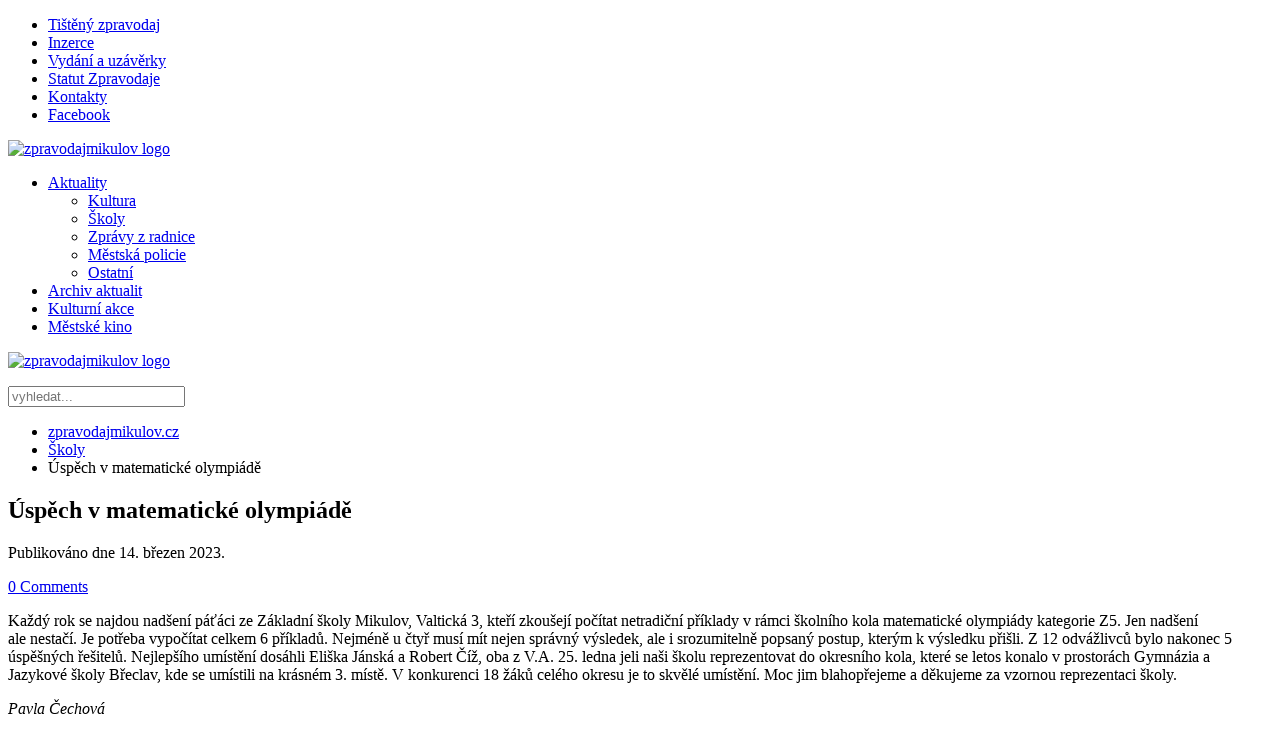

--- FILE ---
content_type: text/html; charset=utf-8
request_url: https://zpravodajmikulov.cz/aktuality/skoly-aktuality/7472-uspech-v-matematicke-olympiade
body_size: 5962
content:
<!DOCTYPE HTML>
<html  lang="cs-cz" dir="ltr"  data-config='{"twitter":0,"plusone":0,"facebook":0,"style":"minimal"}' xmlns:fb="http://ogp.me/ns/fb#">

<head>
<meta charset="utf-8">
<meta http-equiv="X-UA-Compatible" content="IE=edge">
<meta name="viewport" content="width=device-width, initial-scale=1">
<base href="https://zpravodajmikulov.cz/aktuality/skoly-aktuality/7472-uspech-v-matematicke-olympiade" />
	<meta name="keywords" content="Zpravodaj, Mikulov, zpravodaj, kultura, sport, akce" />
	<meta name="author" content="Administrator" />
	<meta name="description" content="Zpravodaj města Mikulov" />
	<meta name="generator" content="Joomla! - Open Source Content Management" />
	<title>Úspěch v matematické olympiádě - Zpravodaj města Mikulov</title>
	<link href="https://zpravodajmikulov.cz/component/search/?Itemid=293&amp;catid=40&amp;id=7472&amp;format=opensearch" rel="search" title="Hledat Zpravodaj města Mikulov" type="application/opensearchdescription+xml" />
	<link href="/plugins/content/jw_disqus/jw_disqus/tmpl/css/template.css?v=3.7.0" rel="stylesheet" type="text/css" />
	<link href="/plugins/system/jce/css/content.css?aa754b1f19c7df490be4b958cf085e7c" rel="stylesheet" type="text/css" />
	<link href="/modules/mod_cookiesaccept/screen.css" rel="stylesheet" type="text/css" />
	<style type="text/css">

			p.flexi_youtube{position: relative; padding-bottom: 56.25%; padding-top: 30px; height: 0; overflow: hidden;}
			iframe.flexi_youtube_in{position: absolute; top: 0; left: 0; width: 100%; height: 100%;}
			
			p.ltyt{border: 0px solid #ffffff;width: 98%; margin-left:auto;margin-right:auto;}
			p.dtyt{border: 5px solid #000000;width: 88%; margin-left:auto;margin-right:auto;}
			
		.fb_iframe_widget {max-width: none;} .fb_iframe_widget_lift  {max-width: none;} @media print { .css_buttons0,.css_buttons1,.css_fb_like,.css_fb_share,.css_fb_send,css_fb_photo,.css_twitter,.css_google,.css_google_share,.css_linkedin,.css_pinterest,.css_fb_comments,.css_fb_comments_count { display:none }}
	</style>
	<script type="application/json" class="joomla-script-options new">{"csrf.token":"b4e2d3763902b065da49e83961047e7f","system.paths":{"root":"","base":""}}</script>
	<script src="/media/system/js/mootools-core.js?d85b704cdfc3fc105c7098e280e32183" type="text/javascript"></script>
	<script src="/media/system/js/core.js?d85b704cdfc3fc105c7098e280e32183" type="text/javascript"></script>
	<script src="//connect.facebook.net/cs_CZ/sdk.js#xfbml=1&version=v2.5" type="text/javascript"></script>
	<script src="//platform.twitter.com/widgets.js" type="text/javascript"></script>
	<script src="/media/jui/js/jquery.min.js?d85b704cdfc3fc105c7098e280e32183" type="text/javascript"></script>
	<script src="/media/jui/js/jquery-noconflict.js?d85b704cdfc3fc105c7098e280e32183" type="text/javascript"></script>
	<script src="/media/jui/js/jquery-migrate.min.js?d85b704cdfc3fc105c7098e280e32183" type="text/javascript"></script>
	<script src="/media/jui/js/bootstrap.min.js?d85b704cdfc3fc105c7098e280e32183" type="text/javascript"></script>
	<script src="http://code.jquery.com/jquery-latest.min.js" type="text/javascript"></script>
	<script src="/media/widgetkit/uikit2-c1f1812f.js" type="text/javascript"></script>
	<script src="/media/widgetkit/wk-scripts-b2eec4fd.js" type="text/javascript"></script>
	<script type="text/javascript">

				window.___gcfg = {
					lang: 'cs-CZ'
				};
				(function() {
					var po = document.createElement('script'); po.type = 'text/javascript'; po.async = true;
					po.src = 'https://apis.google.com/js/plusone.js';
					var s = document.getElementsByTagName('script')[0]; s.parentNode.insertBefore(po, s);
				})();
			
	</script>

<link rel="apple-touch-icon-precomposed" href="/templates/yoo_luna/apple_touch_icon.png">
<link rel="stylesheet" href="/templates/yoo_luna/styles/minimal/css/bootstrap.css">
<link rel="stylesheet" href="/templates/yoo_luna/styles/minimal/css/theme.css">
<link rel="stylesheet" href="/templates/yoo_luna/css/custom.css">
<script src="/templates/yoo_luna/warp/vendor/uikit/js/uikit.js"></script>
<script src="/templates/yoo_luna/warp/vendor/uikit/js/components/autocomplete.js"></script>
<script src="/templates/yoo_luna/warp/vendor/uikit/js/components/search.js"></script>
<script src="/templates/yoo_luna/warp/vendor/uikit/js/components/tooltip.js"></script>
<script src="/templates/yoo_luna/warp/vendor/uikit/js/components/sticky.js"></script>
<script src="/templates/yoo_luna/warp/js/social.js"></script>
<script src="/templates/yoo_luna/js/theme.js"></script>
</head>

<body class="tm-sidebar-a-right tm-sidebars-1 tm-isblog">

    
        <div class="tm-navbar-container ">

                        <div class="tm-toolbar uk-clearfix uk-hidden-small">
                <div class="uk-container uk-container-center">

                    
                                        <div class="uk-float-right"><div class="uk-panel menu"><ul class="uk-subnav">
<li><a href="/tisteny-zpravodaj/rocnik-xxvii">Tištěný zpravodaj</a></li><li><a href="/inzerce">Inzerce</a></li><li><a href="/vydani-a-uzaverky">Vydání a uzávěrky</a></li><li><a href="/statut-zpravodaje">Statut Zpravodaje</a></li><li><a href="/kontakty">Kontakty</a></li><li><a href="https://www.facebook.com/mikulovmesto" target="_blank" rel="noopener noreferrer">Facebook </a></li></ul></div></div>
                    
                </div>
            </div>
            
            <nav class="tm-navbar uk-navbar"
    data-uk-sticky="{'top': '.uk-block', 'animation': 'uk-animation-slide-top'}">

    <div class="uk-container uk-container-center">

                <div class="uk-grid uk-flex-middle uk-hidden-small">

                        <div>
                <a class="tm-logo" href="https://zpravodajmikulov.cz">
                    
	<p><img src="/images/zpravodajmikulov-logo.png" alt="zpravodajmikulov logo" width="383" height="100" /></p>                </a>
            </div>
            
            <div class="uk-flex-item-1">
                <ul class="uk-navbar-nav uk-hidden-small">
<li class="uk-parent uk-active" data-uk-dropdown="{'preventflip':'y'}" aria-haspopup="true" aria-expanded="false"><a href="/">Aktuality</a><div class="uk-dropdown uk-dropdown-navbar uk-dropdown-width-1"><div class="uk-grid uk-dropdown-grid"><div class="uk-width-1-1"><ul class="uk-nav uk-nav-navbar"><li><a href="/aktuality/mikulov-kultura">Kultura</a></li><li class="uk-active"><a href="/aktuality/skoly-aktuality">Školy</a></li><li><a href="/aktuality/zpravy-z-radnice">Zprávy z radnice</a></li><li><a href="/aktuality/mestska-policie">Městská policie</a></li><li><a href="/aktuality/ostatni">Ostatní</a></li></ul></div></div></div></li><li><a href="/archiv-aktualit">Archiv aktualit</a></li><li><a href="https://mikulovskarozvojova.cz/kalendar-akci" target="_blank" rel="noopener noreferrer">Kulturní akce</a></li><li><a href="http://www.kino.mikulov.cz/" target="_blank" rel="noopener noreferrer">Městské kino</a></li></ul>            </div>

        </div>
        
                <div class="uk-flex uk-flex-middle uk-flex-space-between uk-visible-small">

                        <a class="tm-logo-small uk-visible-small" href="https://zpravodajmikulov.cz">
	<p><img src="/images/zpravodajmikulov-logo.png" alt="zpravodajmikulov logo" width="250" height="65" /></p></a>
            
                        <a href="#offcanvas" class="uk-navbar-toggle uk-visible-small" data-uk-offcanvas></a>
            
        </div>
        
    </div>

        <div class="tm-search">
        <div class="uk-visible-large">
<form id="search-88-697061caa5cf4" class="uk-search" action="/aktuality/skoly-aktuality" method="post" data-uk-search="{'source': '/component/search/?tmpl=raw&amp;type=json&amp;ordering=&amp;searchphrase=all', 'param': 'searchword', 'msgResultsHeader': 'Výsledky hledání', 'msgMoreResults': 'Více výsledků', 'msgNoResults': 'Nebyly nalezeny žádné výsledky', flipDropdown: 1}">
	<input class="uk-search-field" type="text" name="searchword" placeholder="vyhledat...">
	<input type="hidden" name="task"   value="search">
	<input type="hidden" name="option" value="com_search">
	<input type="hidden" name="Itemid" value="293">
</form>
</div>
    </div>
    
</nav>

        </div>
    
    
    
    
    
        <div id="tm-main" class="tm-block-main uk-block uk-block-muted " >
        <div class="uk-container uk-container-center">
            <div class="tm-main uk-grid uk-position-relative" data-uk-grid-match data-uk-grid-margin>

                                <div class="tm-main uk-width-medium-3-4 uk-flex-order-last">

                    
                                        <main id="tm-content" class="tm-content">

                                                <ul class="uk-breadcrumb"><li><a href="/">zpravodajmikulov.cz</a></li><li><a href="/aktuality/skoly-aktuality">Školy</a></li><li class="uk-active"><span>Úspěch v matematické olympiádě</span></li></ul>
                        
                        <div id="system-message-container">
</div>

<article class="uk-article tm-blog-single " data-permalink="http://zpravodajmikulov.cz/aktuality/skoly-aktuality/7472-uspech-v-matematicke-olympiade">

	
		<h1 class="uk-article-title">
					Úspěch v matematické olympiádě			</h1>
	
	
		<p class="uk-article-meta">

		Publikováno dne <time datetime="2023-03-14">14. březen 2023</time>.
	</p>
	
	
	
			


<!-- JoomlaWorks "Disqus Comments (for Joomla)" (v3.7.0) starts here -->

<a id="startOfPage"></a>

<!-- Disqus comments counter and anchor link -->
<div class="jwDisqusArticleCounter">
    <span>
        <a class="jwDisqusArticleCounterLink" href="https://zpravodajmikulov.cz/aktuality/skoly-aktuality/7472-uspech-v-matematicke-olympiade#disqus_thread" title="Add a comment">
            Zobrazit komentáře        </a>
    </span>
    <div class="clr"></div>
</div>

<p>Každý rok se najdou nadšení páťáci ze Základní školy Mikulov, Valtická 3, kteří zkoušejí počítat netradiční příklady v rámci školního kola matematické olympiády kategorie Z5. Jen nadšení<br />ale nestačí. Je potřeba vypočítat celkem 6 příkladů. Nejméně u čtyř musí mít nejen správný výsledek, ale i srozumitelně popsaný postup, kterým k výsledku přišli. Z 12 odvážlivců bylo nakonec 5 úspěšných řešitelů. Nejlepšího umístění dosáhli Eliška Jánská a Robert Číž, oba z V.A. 25. ledna jeli naši školu reprezentovat do okresního kola, které se letos konalo v prostorách Gymnázia a Jazykové školy Břeclav, kde se umístili na krásném 3. místě. V konkurenci 18 žáků celého okresu je to skvělé umístění. Moc jim blahopřejeme a děkujeme za vzornou reprezentaci školy.</p>
<p><em>Pavla Čechová </em></p> <div class="css_buttons1" style="min-height:40px;display: inline-block;width: 100%;"><div class="css_fb_like" style="display:inline-block;margin:10px;"><fb:like href="https://zpravodajmikulov.cz/aktuality/skoly-aktuality/7472-uspech-v-matematicke-olympiade" layout="standard" show_faces="1" share="false"  action="like" colorscheme="light" kid_directed_site="false"></fb:like>
</div><div style="display:inline-block;margin:10px;" class="css_twitter"><a href="//twitter.com/share" class="twitter-share-button" data-lang="cs"    data-url="https://zpravodajmikulov.cz/aktuality/skoly-aktuality/7472-uspech-v-matematicke-olympiade" data-text="Úspěch v matematické olympiádě" data-count="horizontal">Tweet</a></div>
<div class="css_google" style="display:inline-block;margin:10px;"><div class="g-plusone"    data-size="medium" data-href="https://zpravodajmikulov.cz/aktuality/skoly-aktuality/7472-uspech-v-matematicke-olympiade" ></div></div>
</div>
<!-- Disqus comments block -->
<div class="jwDisqusForm">
    
            <div id="disqus_thread"></div>
            <script>
                var disqus_developer = '0';
                var disqus_config = function(){
                    this.page.url = 'https://zpravodajmikulov.cz/aktuality/skoly-aktuality/7472-uspech-v-matematicke-olympiade';
                    this.page.identifier = '5f6a41904c_id7472';
                    this.language = 'cs';
                };
                (function() {
                    var d = document, s = d.createElement('script');
                    s.src = 'https://zpravodajmikulov.disqus.com/embed.js';
                    s.setAttribute('data-timestamp', +new Date());
                    (d.head || d.body).appendChild(s);
                })();
            </script>
            <noscript>
                <a href="https://zpravodajmikulov.disqus.com/?url=ref_noscript">View the discussion thread.</a>
            </noscript>
                <div id="jwDisqusFormFooter">
        <a id="jwDisqusBackToTop" href="#startOfPage">
            Posunout nahoru        </a>
        <div class="clr"></div>
    </div>
</div>

<div class="clr"></div>


<!-- JoomlaWorks "Disqus Comments (for Joomla)" (v3.7.0) ends here -->
	
	
	
	
	
	
	
</article>

                    </main>
                    
                    
                </div>
                
                                                                                <aside class="tm-sidebar-a uk-width-medium-1-4 uk-flex-order-last"><div class="uk-panel uk-panel-space _menu"><h3 class="uk-h2 uk-margin-top-remove">Aktuality</h3><ul class="uk-nav uk-nav-parent-icon uk-nav-side" data-uk-nav="{}">
<li><a href="/aktuality/mikulov-kultura">Kultura</a></li><li class="uk-active"><a href="/aktuality/skoly-aktuality">Školy</a></li><li><a href="/aktuality/zpravy-z-radnice">Zprávy z radnice</a></li><li><a href="/aktuality/mestska-policie">Městská policie</a></li><li><a href="/aktuality/ostatni">Ostatní</a></li></ul></div></aside>
                                
            </div>
        </div>
    </div>
    
    
    
    
    
        <footer id="tm-footer" class="tm-footer uk-block uk-block-default ">
        <div class="uk-container uk-container-center">
            <div class="uk-flex uk-flex-middle uk-flex-space-between uk-text-center-small">

                
                                <a class="tm-totop-scroller" data-uk-smooth-scroll href="#"></a>
                
                                <div class="tm-footer-right">
                    <div class="uk-panel">
	<p>© Vydává Mikulovská rozvojová, s. r. o.<br />Redaktor: Mgr. Dominik Ryšánek<br /><a href="mailto:nazpravodaj@mikulovskarozvojova.cz"></a><a href="mailto:zpravodaj@mikulovskarozvojova.cz">zpravodaj@mikulovskarozvojova.cz</a>&nbsp;<br />+420 721 054 559</p>
<p>Za obsah tohoto zpravodaje odpovídá společnost Mikulovská rozvojová, s. r.&nbsp;o., která je vydavatelem.</p>
<p>vytvořil <a href="http://www.pixelhouse.cz" target="_blank" rel="noopener">www.pixelhouse.cz</a></p></div>
<div class="uk-panel facebook"><div class="simplfbfacebook">
	<div class="row-fluid">
		<style type="text/css">#fb-root {display: none;} .fb_iframe_widget, .fb_iframe_widget span, .fb_iframe_widget span iframe[style] {width: 100% !important; } .fb_border { width: 100%; padding: px; background-color: ; overflow: hidden; } </style><div class="fb_border"><div id="fb-root"></div><script>(function(d, s, id) {  var js, fjs = d.getElementsByTagName(s)[0];  if (d.getElementById(id)) return;  js = d.createElement(s); js.id = id;  js.src = "//connect.facebook.net/cs_CZ/sdk.js#xfbml=1&version=v2.6&appId=480580252049577";  fjs.parentNode.insertBefore(js, fjs);}(document, 'script', 'facebook-jssdk'));</script><div class="fb-like" data-href="https://www.facebook.com/mikulovmesto" data-kid-directed-site="false" data-width="" colorscheme="light" data-layout="standard" data-ref="" data-action="like" data-show-faces="false" data-share="false"></div></div>	</div>
</div></div>
<div class="uk-panel">
	<p><a href="http://www.mikulov.cz/mesto-mikulov/urady-a-instituce/obchodni-spolecnosti-zalozene-mestem/detail/?contentId=89678" target="_blank" rel="noopener"><img src="/images/stories/loga/mikulovska-rozvojova.png" alt="mikulovska rozvojova" width="200" height="85" style="margin: 10px;" /></a></p></div>                </div>
                
                <!--googleoff: all-->
<div id="ca_banner" 
    style="bottom:0px;
            ">
    <h2 style="
		">Tento web používá technická cookies. Používáním tohoto webu souhlasíte s ukládáním a používáním souborů cookies. </h2> 
    <p style="
				">                </p>
    <div class="accept" style="">Souhlasím</div>
</div>


<script type="text/javascript">
    jQuery(document).ready(function () { 
	
	function setCookie(c_name,value,exdays)
	{
		var exdate=new Date();
		exdate.setDate(exdate.getDate() + exdays);
		var c_value=escape(value) + ((exdays==null) ? "" : "; expires="+exdate.toUTCString()) + "; path=/";
		document.cookie=c_name + "=" + c_value;
	}
	
	function readCookie(name) {
		var nameEQ = name + "=";
		var ca = document.cookie.split(';');
		for(var i=0;i < ca.length;i++) {
			var c = ca[i];
			while (c.charAt(0)==' ') c = c.substring(1,c.length);
			if (c.indexOf(nameEQ) == 0) return c.substring(nameEQ.length,c.length);
			}
		return null;
	}
    
	var $ca_banner = jQuery('#ca_banner');
    var $ca_infoplus = jQuery('.infoplus.info_modal');
    var $ca_info = jQuery('#ca_info');
    var $ca_info_close = jQuery('.ca_info_close');
    var $ca_infoaccept = jQuery('.accept');
    
	var cookieaccept = readCookie('cookieaccept');
	if(!(cookieaccept == "yes")){
	
		$ca_banner.delay(1000).slideDown('fast'); 
        $ca_infoplus.click(function(){
            $ca_info.fadeIn("fast");
        });
        $ca_info_close.click(function(){
            $ca_info.fadeOut("slow");
        });
        $ca_infoaccept.click(function(){
			setCookie("cookieaccept","yes",365);
            jQuery.post('https://zpravodajmikulov.cz/aktuality/skoly-aktuality/7472-uspech-v-matematicke-olympiade', 'set_cookie=1', function(){});
            $ca_banner.slideUp('slow');
            $ca_info.fadeOut("slow");
        });
       } 
    });
</script>
<!--googleon: all-->

            </div>
        </div>
    </footer>
    
    
    
        <div id="offcanvas" class="uk-offcanvas">
        <div class="uk-offcanvas-bar uk-offcanvas-bar-flip"><ul class="uk-nav uk-nav-offcanvas">
<li class="uk-parent uk-active"><a href="/">Aktuality</a><ul class="uk-nav-sub"><li><a href="/aktuality/mikulov-kultura">Kultura</a></li><li class="uk-active"><a href="/aktuality/skoly-aktuality">Školy</a></li><li><a href="/aktuality/zpravy-z-radnice">Zprávy z radnice</a></li><li><a href="/aktuality/mestska-policie">Městská policie</a></li><li><a href="/aktuality/ostatni">Ostatní</a></li></ul></li><li><a href="/archiv-aktualit">Archiv aktualit</a></li><li><a href="https://mikulovskarozvojova.cz/kalendar-akci" target="_blank" rel="noopener noreferrer">Kulturní akce</a></li><li><a href="http://www.kino.mikulov.cz/" target="_blank" rel="noopener noreferrer">Městské kino</a></li></ul>
<ul class="uk-nav uk-nav-offcanvas">
<li><a href="/tisteny-zpravodaj/rocnik-xxvii">Tištěný zpravodaj</a></li><li><a href="/inzerce">Inzerce</a></li><li><a href="/vydani-a-uzaverky">Vydání a uzávěrky</a></li><li><a href="/statut-zpravodaje">Statut Zpravodaje</a></li><li><a href="/kontakty">Kontakty</a></li><li><a href="https://www.facebook.com/mikulovmesto" target="_blank" rel="noopener noreferrer">Facebook </a></li></ul></div>
    </div>
    

                <!-- JoomlaWorks "Disqus Comments (for Joomla)" (v3.7.0) -->
                <script>var disqus_config = function(){this.language = 'cs';};</script>
                <script id="dsq-count-scr" src="//zpravodajmikulov.disqus.com/count.js" async></script>
            

</body>
</html>


--- FILE ---
content_type: text/html; charset=utf-8
request_url: https://accounts.google.com/o/oauth2/postmessageRelay?parent=https%3A%2F%2Fzpravodajmikulov.cz&jsh=m%3B%2F_%2Fscs%2Fabc-static%2F_%2Fjs%2Fk%3Dgapi.lb.en.2kN9-TZiXrM.O%2Fd%3D1%2Frs%3DAHpOoo_B4hu0FeWRuWHfxnZ3V0WubwN7Qw%2Fm%3D__features__
body_size: 161
content:
<!DOCTYPE html><html><head><title></title><meta http-equiv="content-type" content="text/html; charset=utf-8"><meta http-equiv="X-UA-Compatible" content="IE=edge"><meta name="viewport" content="width=device-width, initial-scale=1, minimum-scale=1, maximum-scale=1, user-scalable=0"><script src='https://ssl.gstatic.com/accounts/o/2580342461-postmessagerelay.js' nonce="id6JYgMvS0o4lQPM_ksjXA"></script></head><body><script type="text/javascript" src="https://apis.google.com/js/rpc:shindig_random.js?onload=init" nonce="id6JYgMvS0o4lQPM_ksjXA"></script></body></html>

--- FILE ---
content_type: application/javascript; charset=UTF-8
request_url: https://zpravodajmikulov.disqus.com/count-data.js?2=https%3A%2F%2Fzpravodajmikulov.cz%2Faktuality%2Fskoly-aktuality%2F7472-uspech-v-matematicke-olympiade
body_size: 325
content:
var DISQUSWIDGETS;

if (typeof DISQUSWIDGETS != 'undefined') {
    DISQUSWIDGETS.displayCount({"text":{"and":"a","comments":{"zero":"0 Comments","multiple":"{num} Comments","one":"1 Comment"}},"counts":[{"id":"https:\/\/zpravodajmikulov.cz\/aktuality\/skoly-aktuality\/7472-uspech-v-matematicke-olympiade","comments":0}]});
}